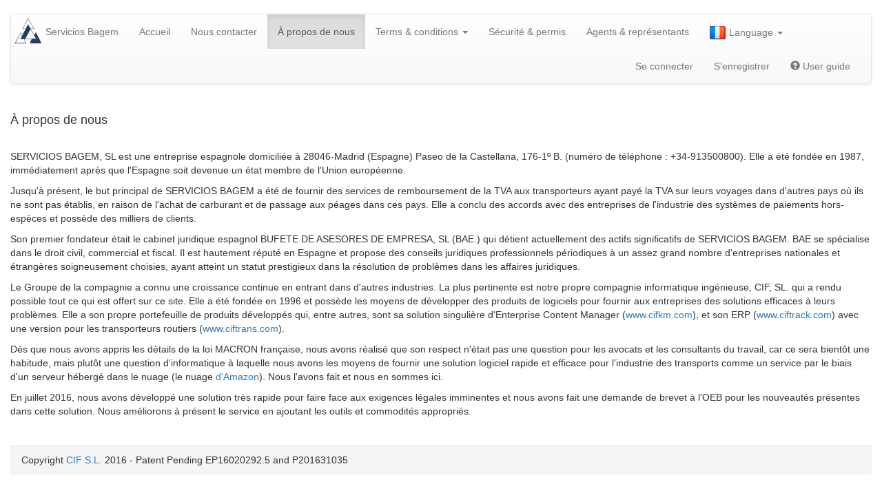

--- FILE ---
content_type: text/html; charset=UTF-8
request_url: https://fr.serviciosbagem.eu-bagem.com/%C3%A0_propos_de_nous
body_size: 4204
content:

<!DOCTYPE html>
<html xmlns="http://www.w3.org/1999/xhtml" lang="fr">

<head>
    <title>Tout pour les transporteurs routiers avec conducteurs détachés en France/Italie</title>
    <meta charset="UTF-8">
        <meta name="Description" content="SERVICIOS BAGEM offers to road carriers of freight and persons, with drivers and workers posted
	to France or Italy, its Representatives in these Countries and also the cheapest and easiest solution in the Cloud
	for managing the documents required by the French Macron Law or similar">
    <meta name="keywords" content="carrier, driver, posted, France, Italy, Macron, worker">
        <meta name="viewport" content="width=device-width, initial-scale=1" />
        <link rel="icon" href="/static/icons/customizations/serviciosbagem/favicon.ico" type="image/x-icon">
    <link rel="shortcut icon" href="/static/icons/customizations/serviciosbagem/favicon.ico" type="image/x-icon">
            <link rel="stylesheet" href="/static/bootstrap-3.3.7/css/bootstrap.min.css">
    <link rel="stylesheet" href="/static/bootstrap-3.3.7/css/bootstrap-theme.min.css">
        <link rel="stylesheet" href="/static/css/style.css">
        <link rel="stylesheet" href="/static/css/customizations/serviciosbagem/style.css">
        </head>
<body>
    <div class="container-fluid">
                <nav class="navbar navbar-default">
    <div class="container-fluid">
        <div class="navbar-header">
            <a class="navbar-brand" id="navbar-brand_bagem" href="/">Servicios Bagem</a>
        </div>
        <div class="navbar-collapse collapse_">
            <ul class="nav navbar-nav">
                                <li><a href="https://fr.serviciosbagem.eu-bagem.com:443/accueil">Accueil</a></li>
                <li><a href="https://fr.serviciosbagem.eu-bagem.com:443/nous_contacter">Nous contacter</a></li>
                <li class="active"><a href="https://fr.serviciosbagem.eu-bagem.com:443/à_propos_de_nous">À propos de nous</a></li>
                <li>
                    <a href="#" class="dropdown-toggle" data-toggle="dropdown" role="button" aria-haspopup="true" aria-expanded="false">Terms & conditions <span class="caret"></span></a>
                    <ul class="dropdown-menu">
                        <li><a class="open_in_new" href="/static/files/service_conditions-en.pdf"><img class="flag" src="/static/images/flags/flag_great_britain.png" alt="flag" /> TERMS & CONDITIONS</a></li>
                    </ul>
                </li>
                <li><a href="https://fr.serviciosbagem.eu-bagem.com:443/sécurité_&amp;_permis">Sécurité & permis</a></li>
                <li><a href="https://fr.serviciosbagem.eu-bagem.com:443/agents_&amp;_représentants">Agents & représentants</a></li>
                <li class="dropdown" id="language_dropdown_container">
                                            <a href="https://fr.serviciosbagem.eu-bagem.com:443/à_propos_de_nous" class="dropdown-toggle" data-toggle="dropdown" role="button" aria-haspopup="true" aria-expanded="false"><img class="flag" src="/static/images/flags/flag_france.png" alt="flag" />
                                        Language                    <span class="caret"></span></a>
                    <ul class="dropdown-menu">
                                                <li>
                            <a href="https://en.serviciosbagem.eu-bagem.com:443/about_us"><img class="flag" src="/static/images/flags/flag_great_britain.png" alt="flag" /> English</a>
                        </li>
                                                                        <li>
                            <a href="https://es.serviciosbagem.eu-bagem.com:443/acerca_de"><img class="flag" src="/static/images/flags/flag_spain.png" alt="flag" /> Español</a>
                        </li>
                                                                        <li>
                            <a href="https://de.serviciosbagem.eu-bagem.com:443/über_uns"><img class="flag" src="/static/images/flags/flag_germany.png" alt="flag"> Deutsch</a>
                        </li>
                                                                        <li>
                            <a href="https://fr.serviciosbagem.eu-bagem.com:443/à_propos_de_nous"><img class="flag" src="/static/images/flags/flag_france.png" alt="flag"> Français</a>
                        </li>
                                                                        <li>
                            <a href="https://bg.serviciosbagem.eu-bagem.com:443/about_us"><img class="flag" src="/static/images/flags/flag_bulgaria.png" alt="flag"> български</a>
                        </li>
                                                                        <li>
                            <a href="https://hr.serviciosbagem.eu-bagem.com:443/about_us"><img class="flag" src="/static/images/flags/flag_croatia.png" alt="flag"> Hrvatski</a>
                        </li>
                                                                        <li>
                            <a href="https://cz.serviciosbagem.eu-bagem.com:443/about_us"><img class="flag" src="/static/images/flags/flag_czech_republic.png" alt="flag"> český</a>
                        </li>
                                                                        <li>
                            <a href="https://dk.serviciosbagem.eu-bagem.com:443/about_us"><img class="flag" src="/static/images/flags/flag_denmark.png" alt="flag"> Dansk</a>
                        </li>
                                                                        <li>
                            <a href="https://ee.serviciosbagem.eu-bagem.com:443/about_us"><img class="flag" src="/static/images/flags/flag_estonia.png" alt="flag"> Eesti</a>
                        </li>
                                                                        <li>
                            <a href="https://fi.serviciosbagem.eu-bagem.com:443/about_us"><img class="flag" src="/static/images/flags/flag_finland.png" alt="flag"> Suomalainen</a>
                        </li>
                                                                        <li>
                            <a href="https://gr.serviciosbagem.eu-bagem.com:443/about_us"><img class="flag" src="/static/images/flags/flag_greece.png" alt="flag"> ελληνικά</a>
                        </li>
                                                                        <li>
                            <a href="https://hu.serviciosbagem.eu-bagem.com:443/about_us"><img class="flag" src="/static/images/flags/flag_hungary.png" alt="flag"> Magyar</a>
                        </li>
                                                                        <li>
                            <a href="https://it.serviciosbagem.eu-bagem.com:443/chi_siamo"><img class="flag" src="/static/images/flags/flag_italy.png" alt="flag"> Italiano</a>
                        </li>
                                                                        <li>
                            <a href="https://lt.serviciosbagem.eu-bagem.com:443/about_us"><img class="flag" src="/static/images/flags/flag_lithuania.png" alt="flag"> Lietuvos</a>
                        </li>
                                                                        <li>
                            <a href="https://nl.serviciosbagem.eu-bagem.com:443/over_ons"><img class="flag" src="/static/images/flags/flag_netherlands.png" alt="flag"> Nederlands</a>
                        </li>
                                                                        <li>
                            <a href="https://pl.serviciosbagem.eu-bagem.com:443/about_us"><img class="flag" src="/static/images/flags/flag_poland.png" alt="flag"> Polski</a>
                        </li>
                                                                        <li>
                            <a href="https://pt.serviciosbagem.eu-bagem.com:443/quem_somos"><img class="flag" src="/static/images/flags/flag_portugal.png" alt="flag"> Português</a>
                        </li>
                                                                        <li>
                            <a href="https://se.serviciosbagem.eu-bagem.com:443/about_us"><img class="flag" src="/static/images/flags/flag_sweden.png" alt="flag"> Svenska</a>
                        </li>
                                                                        <li>
                            <a href="https://no.serviciosbagem.eu-bagem.com:443/about_us"><img class="flag" src="/static/images/flags/flag_norway.png" alt="flag"> Norsk</a>
                        </li>
                                                                        <li>
                            <a href="https://ro.serviciosbagem.eu-bagem.com:443/despre_noi"><img class="flag" src="/static/images/flags/flag_romania.png" alt="flag"> Românesc</a>
                        </li>
                                            </ul>
                </li>
                            </ul>
            <ul class="nav navbar-nav navbar-right">
                            <li >
                    <a href="https://fr.serviciosbagem.eu-bagem.com:443/se_connecter">Se connecter</a>
                </li>
                <li >
                    <a href="https://fr.serviciosbagem.eu-bagem.com:443/s&#039;enregistrer">S'enregistrer</a>
                </li>
                        
<!-- menu guide links -->
<li><a class="open_in_new" title="Click here to download user guide" href="/static/files/USER GUIDE OF THE APPLICATION.pdf" id="download_guide_link"><span class="glyphicon glyphicon-question-sign" aria-hidden="true"></span> User guide</a></li>
<!-- menu guide links -->
            </ul>
        </div>
    </div>
</nav>        
        
        
            <div class="row">
        <div class="col-md-12">
            <h1>À propos de nous</h1>
            <p class="pdtop_20px">SERVICIOS BAGEM, SL est une entreprise espagnole domiciliée à 28046-Madrid (Espagne) Paseo de la Castellana, 176-1º B. (numéro de téléphone : +34-913500800). Elle a été fondée en 1987, immédiatement après que l'Espagne soit devenue un état membre de l'Union européenne. </p>
            <p>Jusqu'à présent, le but principal de SERVICIOS BAGEM a été de fournir des services de remboursement de la TVA aux transporteurs ayant payé la TVA sur leurs voyages dans d'autres pays où ils ne sont pas établis, en raison de l'achat de carburant et de passage aux péages dans ces pays. Elle a conclu des accords avec des entreprises de l'industrie des systèmes de paiements hors-espèces et possède des milliers de clients.</p>
            <p>Son premier fondateur était le cabinet juridique espagnol BUFETE DE ASESORES DE EMPRESA, SL (BAE.) qui détient actuellement des actifs significatifs de SERVICIOS BAGEM. BAE se spécialise dans le droit civil, commercial et fiscal. Il est hautement réputé en Espagne et propose des conseils juridiques professionnels périodiques à un assez grand nombre d'entreprises nationales et étrangères soigneusement choisies, ayant atteint un statut prestigieux dans la résolution de problèmes dans les affaires juridiques.</p>
            <p>Le Groupe de la compagnie a connu une croissance continue en entrant dans d'autres industries. La plus pertinente est notre propre compagnie informatique ingénieuse, CIF, SL. qui a rendu possible tout ce qui est offert sur ce site. Elle a été fondée en 1996 et possède les moyens de développer des produits de logiciels pour fournir aux entreprises des solutions efficaces à leurs problèmes. Elle a son propre portefeuille de produits développés qui, entre autres, sont sa solution singulière d'Enterprise Content Manager (<a href="http://www.cifkm.com">www.cifkm.com</a>), et son ERP (<a href="http://www.ciftrack.com">www.ciftrack.com</a>) avec une version pour les transporteurs routiers (<a href="http://www.ciftrans.com">www.ciftrans.com</a>).</p>
            <p>Dès que nous avons appris les détails de la loi MACRON française, nous avons réalisé que son respect n'était pas une question pour les avocats et les consultants du travail, car ce sera bientôt une habitude, mais plutôt une question d'informatique à laquelle nous avons les moyens de fournir une solution logiciel rapide et efficace pour l'industrie des transports comme un service par le biais d'un serveur hébergé dans le nuage (le nuage <a href="https://aws.amazon.com/en/">d'Amazon</a>). Nous l'avons fait et nous en sommes ici.</p>
            <p>En juillet 2016, nous avons développé une solution très rapide pour faire face aux exigences légales imminentes et nous avons fait une demande de brevet à l'OEB pour les nouveautés présentes dans cette solution. Nous améliorons à présent le service en ajoutant les outils et commodités appropriés.</p>
        </div>
    </div>
        <div class="pdtop_30px">
    <div class="panel panel-footer">
        Copyright <a class="open_in_new" href="http://www.cif.es/">CIF S.L.</a> 2016 - Patent Pending EP16020292.5 and P201631035    </div>
</div>    </div>

    <div id="modal_todo" class="modal fade" tabindex="-1" role="dialog">
        <div class="modal-dialog" role="document">
            <div class="modal-content">
                <div class="modal-header">
                    <button type="button" class="close" data-dismiss="modal" aria-label="Close"><span aria-hidden="true">&times;</span></button>
                    <h4 class="modal-title">TODO</h4>
                </div>
                <div class="modal-body">
                    <p>Cette section n’est pas encore disponible.</p>
                    <p>Dès que nous avons terminé, nous vous ferons savoir.</p>
                </div>
                <div class="modal-footer">
                    <button type="button" class="btn btn-primary" data-dismiss="modal"><span class="glyphicon glyphicon-remove" aria-hidden="true"></span> Fermer</button>
                </div>
            </div>
        </div>
    </div>

    <div id="modal_change_to_portal" class="modal fade" tabindex="-1" role="dialog">
        <div class="modal-dialog" role="document">
            <div class="modal-content">
                <div class="modal-header">
                    <button type="button" class="close" data-dismiss="modal" aria-label="Close"><span aria-hidden="true">&times;</span></button>
                    <h4 class="modal-title">Attention!</h4>
                </div>
                <div class="modal-body">
                    <p class="hidden" id="warning_starressa">You are a client of STAR-RESSA, therefore your "Servicios Bagem" account has been transferred to the portal of the latter under identical conditions. Please login at the following link:</p>
                    <p class="hidden" id="warning_notstarrresa">Your account has approved the terms and conditions of service in another portal different from the current one. Please log in from the following link:</p>
                    <p class="hidden plink" id="dkv-euroservice"><a href="https://en.dkv-euroservice.eu-bagem.com/home">DKV-Euroservice</a></p>
                    <p class="hidden plink" id="minimumwage"><a href="https://en.minimumwage.eu-bagem.com/home">Minimum wage</a></p>
                    <p class="hidden plink" id="serviciosbagem"><a href="https://en.serviciosbagem.eu-bagem.com/home">Servicios Bagem</a></p>
                    <p class="hidden plink" id="remobis"><a href="https://en.remobis.eu-bagem.com/home">Remobis</a></p>
                    <p class="hidden plink" id="ressa"><a href="https://en.ressa.eu-bagem.com/home">Ressa</a></p>
                    <p class="hidden plink" id="starressa"><a href="https://en.starressa.eu-bagem.com/home">STAR-RESSA</a></p>

                    <p>If you need any clarification, please, call "Servicios Bagem" Tel: (+34) 913500800. Thank you</p>
                </div>
                <div class="modal-footer">
                    <button type="button" class="btn btn-primary" data-dismiss="modal"><span class="glyphicon glyphicon-remove" aria-hidden="true"></span> Fermer</button>
                </div>
            </div>
        </div>
    </div>


    
    <!-- store referer for use in redirects (better than history.back) -->
    <form class="hidden" method="post" action="#"><input type="hidden" id="http_referer" value=""></form>
        <script src="/static/scripts/jquery-2.2.4.min.js"></script>
    <script src="/static/bootstrap-3.3.7/js/bootstrap.min.js"></script>
                <script src="/static/scripts/common.js"></script>
            <script src="/static/scripts/messages.js"></script>
                                                                                                                                                                                                                    
                            <script src="/static/scripts/customizations/serviciosbagem/script.js"></script>
        
</body>
</html>

--- FILE ---
content_type: text/css
request_url: https://fr.serviciosbagem.eu-bagem.com/static/css/style.css
body_size: 2703
content:
body {
    padding-bottom: 20px;
    padding-top: 20px;
}

img#intro_banner
{
    width: 100%;
}

a#debug_modal_link {
    position: fixed;
    top: 0px;
    left: 0px;
}

a#navbar-brand_bagem {
    padding-left: 50px;
    background: url("/static/images/logoeuropatax.png") no-repeat;
    background-size: 40px 40px;
    background-position: 5px 5px;
    font-size: 14px;
}

a.underline {
    text-decoration: underline;
}

a.underline_hover {
    text-decoration: none;
}

a.underline_hover:hover {
    text-decoration: underline;
}

.wordbreak {
    word-break: break-all;
}

li#language_dropdown_container {
    height: 50px;
}


/* big icons */

span.gi_thumbnail {
    font-size: 80px;
    margin-top: 16px;
}


/* margin betwen tabs & forms */

form#frm_register div.tab-pane,
form#frm_add_carrier div.tab-pane,
form#frm_update_profile div.tab-pane,
form#frm_update_carrier div.tab-pane {
    padding-top: 16px;
}


/* small texts on table cells (not header) */

table.table_small_text td {
    font-size: small;
}

td.carrier_children {
    padding-left: 1em !important;
}

table#carriers td:first-child a,
table#drivers td:first-child a,
table#carriers_control_diagram td:first-child a,
table#drivers_control_diagram td:first-child a {
    text-decoration: underline;
    color: #222;
}


/* ajax loading icon */

@-moz-keyframes spin {
    from {
        -moz-transform: rotate(0deg);
    }
    to {
        -moz-transform: rotate(360deg);
    }
}

@-webkit-keyframes spin {
    from {
        -webkit-transform: rotate(0deg);
    }
    to {
        -webkit-transform: rotate(360deg);
    }
}

@keyframes spin {
    from {
        transform: rotate(0deg);
    }
    to {
        transform: rotate(360deg);
    }
}

span.glyphicon_animate {
    -webkit-animation-name: spin;
    -webkit-animation-duration: 1500ms;
    -webkit-animation-iteration-count: infinite;
    -webkit-animation-timing-function: linear;
    -moz-animation-name: spin;
    -moz-animation-duration: 1500ms;
    -moz-animation-iteration-count: infinite;
    -moz-animation-timing-function: linear;
    -ms-animation-name: spin;
    -ms-animation-duration: 1500ms;
    -ms-animation-iteration-count: infinite;
    -ms-animation-timing-function: linear;
    -o-transition: rotate(3600deg);
}

span#ajax_icon {
    display: block;
    position: fixed;
    right: 4px;
    top: 4px;
    z-index: 10000;
    cursor: help;
    display: none;
}

span.toggle_children {
    cursor: pointer;
}


/* common panel header section name */

div.panel-heading h5 {
    font-weight: bold;
}

/* impersonate combo filter */

select#impersonate optgroup {
    padding-left: 0.5em;
    padding-top: 4px;
    padding-bottom: 4px;
    background: #e4e4e4;
    border-top: 1px solid #ccc;
    border-bottom: 1px solid #ccc;
}

select#impersonate option {
    padding-left: 1em;
    padding-top: 2px;
    padding-bottom: 2px;
}

select#impersonate option.option_header {
    font-weight: bold;
}

select#impersonate option.opt_agent {
    font-weight: bold;
}

select#impersonate option.opt_carrier {}

select#userId option.connected_user {
    font-weight: bold;
    background: #aaa;
}


/* clear left unused space on error details field on app errors section table list */

table#errors ul {
    padding-left: 1em;
}

option,
optgroup {
    padding: 0.5em 1.2em;
}

optgroup {
    text-align: center;
    background: #f5f5f5;
    font-weight: bold;
    color: #000;
    border-top: 1px solid #ddd;
    border-bottom: 1px solid #ddd;
}

div#drivers_sub_filters
{
    margin-top: 0.5em;
}

table#driver_documents {
    margin-top: 1em;
}

div#fg_file span {
    padding: 0px;
}

div#fg_file span.glyphicon-folder-open {
    margin-right: 6px;
}

div#fg_file input.file_control {
    padding: 8px;
    width: 100%;
    border: 1px solid #ccc;
    border-radius: 4px;
    box-shadow: inset 0 1px 1px rgba(0, 0, 0, .075);
}

form.frm_add_driver_document,
form.frm_update_driver_document,
form.frm_delete_driver_document,
form#frm_filter_representative_documents,
form.frm_update_representative_document,
form.frm_delete_representative_document,
form.frm_link_sipsi_notification,
form.frm_update_driver,
form.frm_delete_driver,
form.frm_update_carrier,
form.frm_delete_carrier,
form.frm_update_driver_posting_period,
form.frm_delete_driver_posting_period,
form.frm_show_posting_period_documents,
form.frm_update_alert, form.frm_delete_alert,
form.frm_delete_attestation_notification {
    display: inline;
}


/*
    do not show "invalid" glyphicon for this fields when validation failed
*/

div.hide_validation_icon span.validation-icon {
    display: none;
}

table#errors tbody td span.glyphicon-user {
    cursor: pointer;
}

h1,
h2 {
    font-size: 18px !important;
    line-height: 25px;
}

div.date input {
    cursor: pointer;
}

#home_special_offer {
    margin-top: 30px;
}

ul.ul_li_pdtop_10px li {
    padding-top: 10px;
}

ul.ul_li_pdbottom_6px li {
    padding-bottom: 6px;
}

ul.ul_li_mgbottom_6px li {
    margin-bottom: 6px;
}

ol.ol_li_mgbottom_6px li {
    margin-bottom: 6px;
}

.pd_2px {
    padding: 2px;
}

.pdtop_8px {
    padding-top: 8px;
}

.pdtop_10px {
    padding-top: 10px;
}

.pdtop_15px {
    padding-top: 15px;
}

.pdtop_20px {
    padding-top: 20px;
}

.pdtop_30px {
    padding-top: 30px;
}

.mgtop_12px {
    margin-top: 12px;
}

.mgtop_24px {
    margin-top: 24px;
}

.mgbottom_30px {
    margin-bottom: 30px;
}

div#further_information_thumbs img {
    width: 100%;
    cursor: pointer;
}


/*
    breadcrumb on panel headers
*/

div.panel-heading a {
    text-decoration: underline;
}


/*
    link tags styled as buttons do not have underline style
*/

a.btn {
    text-decoration: none !important;
}

select#userId {
    width: 70%;
}

select#userId option {
    font-size: small;
}

img.flag {
    width: 24px;
    height: 24px;
}

span.no_flag {
    width: 24px;
    height: 16px;
    display: inline-block;
}

table#users td {
    word-break: break-all;
}

table#drivers_control_diagram tbody td {
    padding-left: 0px;
    padding-right: 0px;
    border-top: 1px solid #ccc !important;
}

table#drivers_control_diagram tbody td:first-child
{
    border-right: 1px solid #ccc !important;
}

td.semester_range_container {
    padding: 0px !important;
    height: 29px;
    width: 100%;
    display: block;
}

div.semester_range {
    margin: 0px !important;
    position: relative;
    height: 29px;
    width: 100%;
    display: block;
}

div.semester_documents {
    display: block;
    width: 100%;
    height: 29px;
    position: absolute;
    top: 0px;
    left: 0px;
}

div.semester_posting_period {
    display: block;
    width: 100%;
    position: absolute;
    top: 12px;
    left: 0px;
    z-index: 500;
}

div.semester_documents span.graph_range_review {
    cursor: pointer;
    display: block;
    height: 29px;
}

div.semester_posting_period span.graph_range_review {
    cursor: pointer;
    display: block;
    height: 5px;
}

div.semester_documents span.graph_range_review_filled {
    background: #449d44;
}

div.semester_posting_period span.graph_range_review_filled {
    background: #f48042;
}

div.semester_documents span.graph_range_review_empty {
    background: #f1f121;
    background: #f1f1f1;
}

div.semester_posting_period span.graph_range_review_empty {
}

table#drivers_control_diagram tbody tr th {
    background: #e8e8e8;
}

div.tab-pane {
    margin-top: 1em;
    padding-top: 1em;
}

div#document_type_dropdown button,
div#drivers_dropdown button {
    min-width: 180px;
}

tr.collapse_document_type {
    cursor: pointer;
}

table#drivers_control_diagram .tooltip-inner {
    width: 200px;
}

span.range_previous,
span.range_next {
    cursor: pointer;
    margin-top: 4px;
}

ul.dd_filter {
    padding: 0px;
}

ul.dd_filter li.divider {
    margin: 0px;
}

ul.dd_filter li:first-child a,
ul.dd_filter li:last-child a {
    font-weight: bold !important;
    background-image: linear-gradient(to bottom, #ffffff 0px, #e0e0e0 100%);
}

ul.dd_filter li:first-child a:hover,
ul.dd_filter li:last-child a:hover {
    background-color: #e0e0e0;
    background-position: 0 -15px;
}

ul#impersonate_dropdown li a {
    text-decoration: none;
    font-size: small;
}

ul#impersonate_dropdown li.agent a {
    font-weight: bold;
}

span.popover_errors {
    cursor: pointer;
    text-decoration: underline;
}

table#errors div.popover {
    max-width: 720px;
}

input.cb_service_conditions {
    margin-bottom: 4px;
}

span.toggle_posting_period_description {
    cursor: pointer;
}

.pl-1em {
    padding-left: 1em !important;
}

a#download_guide_link img
{
    width: 18px;
    height: 18px;
}

form#frm_control_diagram_search label {
    display: block;
}

div#notification
{
    position: fixed;
    bottom: 0px;
    right: 0px;
    padding: 16px;
    z-index: 3050;
    border-radius: 4px;
    border-top: 1px solid #ccc;
    border-left: 1px solid #ccc;
    display: none;
    background-image:  linear-gradient(to bottom, #d9edf7 0px, #c4e3f3 100%);
    background-repeat: repeat-x;
    cursor: default;
}

p#download_progress
{
    display: block;
    width: 100%;
    height: 6px;
    background: #f8efc0;
    border: 1px solid #666;
    border-radius: 1px;
}

p#download_progress span
{
    display: block;
    width: 0%;
    height: 4px;
    background: #4cae4c;
}

div#notification-backdrop
{
    background-color: #000000;
    bottom: 0;
    left: 0;
    position: fixed;
    right: 0;
    top: 0;
    z-index: 2050;
    cursor: wait;
}

div#notification-backdrop.in
{
    opacity: 0.5;
}

span#manage_companies_filter
{
    text-decoration: underline;
    color: #23527c;
    cursor: pointer;
}

table#alert_available_companies_filter tr td, table#alert_selected_companies_filter tr td
{
    cursor: pointer;
}

div.companies_filter_container
{
    overflow: auto;
    height: 128px;
    display: block;
}

select
{
    background: #d9edf7 !important;
    font-size: 13px !important;
}

table#billing_customers div.checkbox {
    margin-top: 0px !important;
}

.cursor_help
{
    cursor: help;
}

.cursor_pointer
{
    cursor: pointer;
}

.modal-lg2 {
    width: 1024px;
}

.modal-dialog-large {
    width: 90% !important;
}

.valign-middle {
    vertical-align: middle !important;
}

--- FILE ---
content_type: application/javascript
request_url: https://fr.serviciosbagem.eu-bagem.com/static/scripts/messages.js
body_size: 2194
content:
"use strict";

const LOGIN_ERROR_USER_NOT_FOUND = "Username not found<p>Please check your data access or use recover password option</p>";
const LOGIN_ERROR_INVALID_PASSWORD = "Incorrect password<p>Please check your data access or use recover password option</p>";

const RECOVER_ACCOUNT_ERROR_USER_NOT_FOUND = "Username not found";
const RECOVER_ACCOUNT_PASSWORDS_DO_NOT_MATCH = "Passwords don't match";

const REGISTER_ERROR_LOGIN_ALREADY_EXISTS = "Username already exists";

const APP_DRIVER_INVALID_NAME = "Invalid name";
const APP_DRIVER_INVALID_SURNAME = "Invalid surname";
const APP_DRIVER_INVALID_NIF = "Invalid ID Number";
const APP_DRIVER_INVALID_COUNTRY = "Invalid country";
const APP_DRIVER_PERIOD_INVALID_DATE = "Invalid date";
const APP_DRIVER_IS_NOT_ACTIVE = "No active periods found for this driver on specified country";
const APP_DRIVER_PASSWORDS_DO_NOT_MATCH = "Passwords don't match";

const APP_POSTING_PERIOD_INVALID_DESTINATION = "Invalid destination";
const APP_POSTING_PERIOD_INVALID_DESCRIPTION = "Invalid description";
const APP_POSTING_PERIOD_INVALID_DATE = "Invalid date";
const APP_POSTING_PERIOD_INVALID_DATE_RANGE_START_END = "End date can not be less than start date";
const APP_POSTING_PERIOD_INVALID_COUNTRY = "Invalid country";

const SIGNUP_INVALID_LOGIN = "Invalid login";
const SIGNUP_INVALID_PASSWORD = "Invalid password";
const SIGNUP_INVALID_USER_NAME = "Invalid user name";
const SIGNUP_INVALID_USER_EMAIL = "Invalid user email";
const SIGNUP_INVALID_REPRESENTED_BY_NAME = "Invalid name";
const SIGNUP_INVALID_REPRESENTED_BY_ID_NUMBER = "Invalid id number";

const CONTACT_FORM_INVALID_NAME = "Invalid/empty name";
const CONTACT_FORM_INVALID_COMPANY = "Invalid/empty company";
const CONTACT_FORM_INVALID_EMAIL = "Invalid/empty email";
const CONTACT_FORM_INVALID_PHONE = "Invalid/empty phone";
const CONTACT_FORM_INVALID_COUNTRY = "Invalid country";
const CONTACT_FORM_INVALID_MESSAGE = "Invalid/empty message";
const CONTACT_FORM_INVALID_CAPTCHA = "Invalid/empty captcha";

const APP_FILE_NOT_SET = "File not specified";
const APP_FILE_INVALID_DATE = "Invalid date";
const APP_FILE_INVALID_DATE_RANGE_FROM_TO = "To date can not be less than from date";
const APP_FILE_INVALID_COUNTRY = "Invalid country";

const APP_FILE_SIZE_INVALID = "Invalid file size (null / zero size?)";
const APP_MAX_UPLOAD_FILE_SIZE_EXCEED = "File size limit exceed";
const APP_FILE_MIME_UNSUPPORTED = "Unsupported file type";
const APP_FILE_MULTIPLE_DRAG_DROP_SELECTION_NOT_ALLOWED = "Drag & Drop support for multiple files not allowed";

const APP_CARRIER_INVALID_COMPANY_NAME = "Invalid company name";
const APP_CARRIER_INVALID_COMPANY_ACTIVITY = "Invalid company activity";
const APP_CARRIER_INVALID_COMPANY_EUROPEAN_VAT_NUMER = "Invalid european VAT number";
const APP_CARRIER_INVALID_COMPANY_TYPE = "Invalid company type";
const APP_CARRIER_INVALID_COMPANY_EMAIL = "Invalid company email";
const APP_CARRIER_INVALID_COMPANY_PHONE = "Invalid company phone";
const APP_CARRIER_INVALID_COMPANY_INVOICE_EMAIL = "Invalid company invoice email";
const APP_CARRIER_INVALID_COMPANY_ADDRESS = "Invalid company address";
const APP_CARRIER_INVALID_COMPANY_ZIPCODE = "Invalid company ZIP code";
const APP_CARRIER_INVALID_COMPANY_COUNTRY = "Invalid company country";
const APP_CARRIER_INVALID_COMPANY_CLIENT_ID = "Invalid client number";

const APP_ALERT_INVALID_SUBJECT = "Invalid subject";
const APP_ALERT_INVALID_BODY = "Invalid body";
const APP_ALERT_INVALID_COMPANIES = "No companies selected, please choose at least one";

const APP_COMMON_LOGIN_ALREADY_EXISTS = "login exists, choose another";
const APP_COMMON_INVALID_USER_LOGIN = "invalid login";
const APP_COMMON_INVALID_USER_PASSWORD = "invalid password";
const APP_COMMON_INVALID_USER_FULL_NAME = "invalid user name";
const APP_COMMON_INVALID_EMAIL = "invalid email address";

const APP_COMMON_UPDATE_USER_BUTTON_LABEL = "Update";
const APP_COMMON_UPDATE_USER_BUTTON_HINT = "Update this user";

const APP_COMMON_DELETE_USER_BUTTON_LABEL = "Delete";
const APP_COMMON_DELETE_USER_BUTTON_HINT = "Delete this user";

const APP_COMMON_UPDATE_DRIVER_DOCUMENT_BUTTON_LABEL = "Update";
const APP_COMMON_UPDATE_DRIVER_DOCUMENT_BUTTON_HINT = "Update this document";

const APP_COMMON_DELETE_DRIVER_DOCUMENT_BUTTON_LABEL = "Delete";
const APP_COMMON_DELETE_DRIVER_DOCUMENT_BUTTON_HINT = "Delete this document";

const APP_COMMON_UPDATE_DRIVER_POSTING_PERIOD_BUTTON_LABEL = "Update";
const APP_COMMON_UPDATE_DRIVER_POSTING_PERIOD_BUTTON_HINT = "Update this posting period";

const APP_COMMON_DELETE_DRIVER_POSTING_PERIOD_BUTTON_LABEL = "Delete";
const APP_COMMON_DELETE_DRIVER_POSTING_PERIOD_BUTTON_HINT = "Delete this posting period";

const APP_DRIVER_CONTROL_DIAGRAM_ALL_TYPES_LABEL = "All types";
const APP_DRIVER_CONTROL_DIAGRAM_ALL_DRIVERS_LABEL = "All drivers";
const APP_DRIVER_CONTROL_DIAGRAM_SELECTED_LABEL = "selected";
const APP_DRIVER_CONTROL_DIAGRAM_SELECTED_NONE_LABEL = "none";
const APP_DRIVER_CONTROL_DIAGRAM_RANGE_TO_LABEL = "to";

const APP_TAG_INVALID_NAME = "Invalid name";
const APP_TAG_UPDATE = "Update";
const APP_TAG_REMOVE = "Remove";

const APP_COMMON_NO_RESULTS = "No results";

const APP_COMMON_LABEL_LC_FROM = "from";
const APP_COMMON_LABEL_LC_TO = "through";

const APP_COMMON_DOCUMENT_NOT_FOUND = "None";

const APP_COMMON_DOWNLOAD_ACTION = "download";

const APP_DOWNLOAD_NOTIFICATION_TITLE = "Downloading file";
const APP_DOWNLOAD_NOTIFICATION_REPORT_TITLE = "Generating report...";
const APP_NOTIFICATION_PROCESSING_TITLE = "Processing....";
const APP_NOTIFICATION_PROCESSING_TEXT = "Please wait";
const APP_NOTIFICATION_ABORT = "Abort";

const WARNING_DIALOG_PENDING_CHANGES = "Warning: Pending changes. If you leave before saving, your changes will be lost.";

const STATS_GRAPH_TITLE_USER_SESSIONS = "Total user sessions (by date)";
const STATS_GRAPH_TITLE_UNIQUE_USER_SESSIONS = "Unique user sessions (by date)";
const STATS_GRAPH_TITLE_ACTIVITY_BY_HOUR = "Global user operations activity (by hours)";
const STATS_GRAPH_TITLE_ACTIVITY_BY_WEEKDAY = "Global user operations activity (by weekday)";
const STATS_GRAPH_TITLE_NEW_USER_REGISTRATIONS = "New user registrations (by date)";
const STATS_GRAPH_TITLE_NEW_USER_SUM_REGISTRATIONS = "New user total registrations (by date)";
const STATS_GRAPH_TITLE_GLOBAL_USER_OPERATIONS_ACTIVITY = "Global user operations activity (by date)";
const STATS_GRAPH_TITLE_GLOBAL_COMPANY_OPERATIONS_ACTIVITY = "Global company operations activity (by date)";
const STATS_GRAPH_TITLE_GLOBAL_DRIVER_OPERATIONS_ACTIVITY = "Global driver operations activity (by date)";
const STATS_GRAPH_TITLE_UPLOADED_DOCUMENTS = "Uploaded documents (by date)";
const STATS_GRAPH_TITLE_DOWNLOADED_DOCUMENTS = "Downloaded documents (by date)";
const STATS_GRAPH_TITLE_STORAGE_GROW = "Storage increased use (in Gigabytes, by date)";
const STATS_GRAPH_TITLE_INTERNAL_ERRORS_WARNINGS = "Internal errors / warnings (by date)";
const STATS_GRAPH_TITLE_BROWSERS = "Browsers";
const STATS_GRAPH_TITLE_OPERATING_SYSTEMS = "Operating Systems";
const STATS_GRAPH_TITLE_PLATFORMS = "Platforms";
const STATS_GRAPH_TITLE_COMPANIES_OPERATION_DETAILS = "Companies with at least nn operations (excluding sessions)";
const STATS_GRAPH_TITLE_GLOBAL_DRIVERS_COUNT = "Number of active drivers by date";
const STATS_GRAPH_TITLE_FAILED_LOGIN_BY_DATE = "Failed login (by date)";
const STATS_GRAPH_TITLE_DRIVERS_WITH_FILES = "Number of drivers with file count";

const monthNames = ["January", "February", "March", "April", "May", "June", "July", "August", "September", "October", "November", "December"];
const weekDays = ["Monday", "Tuesday", "Wednesday", "Thursday", "Friday", "Saturday", "Sunday"];

const COUNTRY_LABEL_FRANCE = "France";
const COUNTRY_LABEL_ITALY = "Italy";

const NIF_PREFIX_INVALID_WARNING = "Format must start with a valid coutry code (2 chars, uppercase)";

--- FILE ---
content_type: application/javascript
request_url: https://fr.serviciosbagem.eu-bagem.com/static/scripts/common.js
body_size: 4870
content:
"use strict";

var documentLanguage = $("html").attr("lang");
if (documentLanguage != "es") {
    documentLanguage = "en";
}

function clearFormValidationErrors() {
    $("div.form-group span.help-block").remove();
    $("div.form-group span.validation-icon").remove();
    $("div").removeClass("has-error");
    $("div").removeClass("has-feedback");
}

function clearCustomFormValidationErrors(formElementContainerId) {
    $("div#" + formElementContainerId + " span.help-block").remove();
    $("div#" + formElementContainerId + " span.validation-icon").remove();
    $("div#" + formElementContainerId + "").removeClass("has-error");
    $("div#" + formElementContainerId + "").removeClass("has-feedback");
}

function putFormValidationError(formElementContainerId, message) {
    $("div#" + formElementContainerId).append('<span class="help-block"><strong>' + message + '</strong></span>');
    $("div#" + formElementContainerId).append('<span class="glyphicon glyphicon-remove validation-icon form-control-feedback" aria-hidden="true"></span>');
    $("div#" + formElementContainerId).addClass("has-error");
    $("div#" + formElementContainerId).addClass("has-feedback");
    var firstErrorElement = $("div#" + formElementContainerId).find("input:text:visible:first")[0];
    if (firstErrorElement) {
        $(firstErrorElement)[0].focus();
    }
}

// after show tab event is done check check for field validation errors, focus on first (if found)
$(document).on('shown.bs.tab', 'a[data-toggle="tab"]', function (e) {
    var firstErrorElement = $("div.has-error:first input:text:visible:first")[0];
    if (firstErrorElement) {
        $(firstErrorElement)[0].focus();
    }
});

function clearFormAlerts() {
    $("div.alert").remove();
}

function putFormAlert(elementContainerId, message) {
    var html = '<div class="alert alert-success alert-dismissible" role="alert"><button type="button" class="close" data-dismiss="alert" aria-label="Close"><span aria-hidden="true">&times;</span></button>' + message + '</div>';
    $("div#" + elementContainerId).append(html);
}

function redirectToAccessDeniedPage() {
    window.location.href = "/403";
}

function redirectToErrorPage() {
    window.location.href = "/500";
}

function redirectToNotFoundPage() {
    window.location.href = "/404";
}

function disableForm(form) {
    $(form).find('input, textarea, button, select, button').attr('disabled', 'disabled');
}

function enableForm(form) {
    $(form).find('input, textarea, button, select, button').removeAttr('disabled');
}

$("a.open_in_new").click(function (e) {
    e.preventDefault();
    var win = window.open($(this).attr("href"), '_blank');
    if (win) {
        win.focus();
    } else {
        alert('Please allow popups for this website');
    }
});

$(document).ready(function () {
    $("a#debug_modal_link").click(function (e) {
        e.preventDefault();
        $("div#modal_debug").modal("show");
    });
});

$("button.history_back").click(function (e) {
    e.preventDefault();
    history.back(1);
});

$("span.toggle_children").on("click", function (e) {
    e.preventDefault();
    var tr = $(this).closest("tr");
    var index = $(tr).index();
    $(tr).find("span").toggleClass("glyphicon-chevron-down");
    $(tr).find("span").toggleClass("glyphicon-chevron-up");
    var childrenNodes = $(tr).closest("tbody").find("tr");
    var collapsed = false;
    $(childrenNodes).each(function (i) {
        if (i > index && !collapsed) {
            if (!$(this).hasClass("collapsable")) {
                $(this).toggle();
            } else {
                collapsed = true;
            }
        }
    });
});

function showCursorWaiting() {
    $("body").css("cursor", "progress");
}

function restoreCursor() {
    $("body").css("cursor", "default");
}

/**
 * show top right static loading icon while xhr (ajax) events
 */
var $loading = $('span#ajax_icon').hide();

(function () {
    var origOpen = XMLHttpRequest.prototype.open;
    XMLHttpRequest.prototype.open = function () {
        // chrome browser lost focus after disable elements
        // so we save the focused element and on ajax end call restore
        var focusedElement = $(":focus");
        $(".disable_on_ajax").prop("disabled", true);
        $loading.show();
        showCursorWaiting();
        if (typeof resetPingTimeout === "function") {
            resetPingTimeout();
        }
        this.addEventListener('load', function () {
            $loading.hide();
            restoreCursor();
            $(".disable_on_ajax").prop("disabled", false);
            $(focusedElement).focus();
        });
        this.addEventListener('abort', function () {
            $loading.hide();
            restoreCursor();
            $(".disable_on_ajax").prop("disabled", false);
            $(focusedElement).focus();
        });
        this.addEventListener('error', function () {
            $loading.hide();
            restoreCursor();
            $(".disable_on_ajax").prop("disabled", false);
            $(focusedElement).focus();
        });
        origOpen.apply(this, arguments);
    };
})();

window.onbeforeunload = function () {
    $("body").css("cursor", "progress");
}

Date.prototype.yyyymmdd = function () {
    var mm = (this.getMonth() + 1).toString(); // getMonth() is zero-based
    var dd = this.getDate().toString();

    return [this.getFullYear(), mm.length === 2 ? '' : '0', mm, dd.length === 2 ? '' : '0', dd].join(''); // padding
};

Date.prototype.toString = function () {
    var mm = (this.getMonth() + 1).toString(); // getMonth() is zero-based
    var dd = this.getDate().toString();

    return [
        dd.length === 2 ? '' : '0', dd,
        '/',
        mm.length === 2 ? '' : '0', mm,
        '/',
        this.getFullYear(),
    ].join(''); // padding
};

function getDateFromYYYYMMDD(yyyymmdd) {
    if (yyyymmdd && yyyymmdd.length == 8) {
        return (new Date(yyyymmdd.substring(0, 4), parseInt(yyyymmdd.substring(4, 6)) - 1, parseInt(yyyymmdd.substring(6, 8))));
    } else {
        return (null);
    }
}

if (!String.prototype.startsWith) {
    String.prototype.startsWith = function (searchString, position) {
        position = position || 0;
        return this.indexOf(searchString, position) === position;
    };
}

function humanDateFromYYYYMMDD(yyyymmdd) {
    var d = getDateFromYYYYMMDD(new String(yyyymmdd));
    if (d) {
        var day = d.getDate();
        var month = d.getMonth() + 1;
        return ((day < 10 ? "0" + day : day) + "/" + (month < 10 ? "0" + month : month) + "/" + d.getFullYear());
    } else {
        return (null);
    }
}

// http://locutus.io/php/url/base64_decode/
function base64_decode(encodedData) { // eslint-disable-line camelcase
    //  discuss at: http://locutus.io/php/base64_decode/
    // original by: Tyler Akins (http://rumkin.com)
    // improved by: Thunder.m
    // improved by: Kevin van Zonneveld (http://kvz.io)
    // improved by: Kevin van Zonneveld (http://kvz.io)
    //    input by: Aman Gupta
    //    input by: Brett Zamir (http://brett-zamir.me)
    // bugfixed by: Onno Marsman (https://twitter.com/onnomarsman)
    // bugfixed by: Pellentesque Malesuada
    // bugfixed by: Kevin van Zonneveld (http://kvz.io)
    //   example 1: base64_decode('S2V2aW4gdmFuIFpvbm5ldmVsZA==')
    //   returns 1: 'Kevin van Zonneveld'
    //   example 2: base64_decode('YQ==')
    //   returns 2: 'a'
    //   example 3: base64_decode('4pyTIMOgIGxhIG1vZGU=')
    //   returns 3: '✓ à la mode'

    if (typeof window !== 'undefined') {
        if (typeof window.atob !== 'undefined') {
            return decodeURIComponent(escape(window.atob(encodedData)))
        }
    } else {
        return new Buffer(encodedData, 'base64').toString('utf-8')
    }

    var b64 = 'ABCDEFGHIJKLMNOPQRSTUVWXYZabcdefghijklmnopqrstuvwxyz0123456789+/='
    var o1
    var o2
    var o3
    var h1
    var h2
    var h3
    var h4
    var bits
    var i = 0
    var ac = 0
    var dec = ''
    var tmpArr = []

    if (!encodedData) {
        return encodedData
    }

    encodedData += ''

    do {
        // unpack four hexets into three octets using index points in b64
        h1 = b64.indexOf(encodedData.charAt(i++))
        h2 = b64.indexOf(encodedData.charAt(i++))
        h3 = b64.indexOf(encodedData.charAt(i++))
        h4 = b64.indexOf(encodedData.charAt(i++))

        bits = h1 << 18 | h2 << 12 | h3 << 6 | h4

        o1 = bits >> 16 & 0xff
        o2 = bits >> 8 & 0xff
        o3 = bits & 0xff

        if (h3 === 64) {
            tmpArr[ac++] = String.fromCharCode(o1)
        } else if (h4 === 64) {
            tmpArr[ac++] = String.fromCharCode(o1, o2)
        } else {
            tmpArr[ac++] = String.fromCharCode(o1, o2, o3)
        }
    } while (i < encodedData.length)

    dec = tmpArr.join('')

    return decodeURIComponent(escape(dec.replace(/\0+$/, '')))
}

// auto-trim values on forms
$('input,textarea').focusout(function () {
    $(this).val($(this).val().trim());
});

var QueryString = function () {
  // This function is anonymous, is executed immediately and
  // the return value is assigned to QueryString!
  var query_string = {};
  var query = window.location.search.substring(1);
  var vars = query.split("&");
  for (var i=0;i<vars.length;i++) {
    var pair = vars[i].split("=");
        // If first entry with this name
    if (typeof query_string[pair[0]] === "undefined") {
      query_string[pair[0]] = decodeURIComponent(pair[1]);
        // If second entry with this name
    } else if (typeof query_string[pair[0]] === "string") {
      var arr = [ query_string[pair[0]],decodeURIComponent(pair[1]) ];
      query_string[pair[0]] = arr;
        // If third or later entry with this name
    } else {
      query_string[pair[0]].push(decodeURIComponent(pair[1]));
    }
  }
  return query_string;
}();

/*
    uuid generator
    briguy37 https://jsfiddle.net/briguy37/2MVFd/
*/
function uuid() {
    var d = new Date().getTime();
    var uuid = 'xxxxxxxx-xxxx-4xxx-yxxx-xxxxxxxxxxxx'.replace(/[xy]/g, function (c) {
        var r = (d + Math.random() * 16) % 16 | 0;
        d = Math.floor(d / 16);
        return (c == 'x' ? r : (r & 0x3 | 0x8)).toString(16);
    });
    return uuid;
};

/*
    format size to human-readable
    http://stackoverflow.com/a/14919494
*/
function humanFileSize(bytes, si) {
    var thresh = si ? 1000 : 1024;
    if (Math.abs(bytes) < thresh) {
        return bytes + ' B';
    }
    var units = si ? ['kB', 'MB', 'GB', 'TB', 'PB', 'EB', 'ZB', 'YB'] : ['KiB', 'MiB', 'GiB', 'TiB', 'PiB', 'EiB', 'ZiB', 'YiB'];
    var u = -1;
    do {
        bytes /= thresh;
        ++u;
    } while (Math.abs(bytes) >= thresh && u < units.length - 1);
    return bytes.toFixed(1) + ' ' + units[u];
}

/*
    cookie management
    http://stackoverflow.com/a/24103596
*/

function createCookie(name, value, days) {
    if (days) {
        var date = new Date();
        date.setTime(date.getTime() + (days * 24 * 60 * 60 * 1000));
        var expires = "; expires=" + date.toGMTString();
    } else var expires = "";
    document.cookie = name + "=" + value + expires + "; path=/";
}

function readCookie(name) {
    var nameEQ = name + "=";
    var ca = document.cookie.split(';');
    for (var i = 0; i < ca.length; i++) {
        var c = ca[i];
        while (c.charAt(0) == ' ') c = c.substring(1, c.length);
        if (c.indexOf(nameEQ) == 0) return c.substring(nameEQ.length, c.length);
    }
    return null;
}

function eraseCookie(name) {
    createCookie(name, "", -1);
}

/**
 *  shuffle array
 *
 *  Christoph http://stackoverflow.com/a/962890
 */
function shuffle(array) {
    var tmp, current, top = array.length;

    if (top)
        while (--top) {
            current = Math.floor(Math.random() * (top + 1));
            tmp = array[current];
            array[current] = array[top];
            array[top] = tmp;
        }

    return array;
}

/**
 *  reorder select options by text
 *
 *  (Pointy) http://stackoverflow.com/a/12073377
 */
function reorderSelectOptionsByText(options) {
    var arr = options.map(function (_, o) {
        return {
            t: $(o).text(),
            v: o.value
        };
    }).get();
    arr.sort(function (o1, o2) {
        return o1.t > o2.t ? 1 : o1.t < o2.t ? -1 : 0;
    });
    options.each(function (i, o) {
        o.value = arr[i].v;
        $(o).text(arr[i].t);
    });
}

if (typeof $().tooltip == 'function') {
    $('body').tooltip({
        selector: '[data-toggle="tooltip"]'
    });
}

/**
 * show backdrop layer (same as bootstrap modal, for prevent interactuating with "background" controls)
 */
function showBackDrop() {
    if ($("div#notification-backdrop").length == 0) {
        var html = '<div id="notification-backdrop" class="fade in"></div>';
        $("body").append(html);
    }
}

/**
 * remove background layer
 */
function removeBackDrop() {
    $("div#notification-backdrop").remove();
}

function removeNotification() {
    $("div#notification").remove();
    removeBackDrop();
}

function showProcessingNotification() {
    removeNotification();
    var html = '<div id="notification"><h4><span class="glyphicon glyphicon-cog glyphicon_animate" aria-hidden="true"></span> ' + APP_NOTIFICATION_PROCESSING_TITLE + '</h4><h5>' + APP_NOTIFICATION_PROCESSING_TEXT + '</h5></div>';
    showBackDrop();
    $("body").append(html);
    $("div#notification").slideToggle("fast", function () { });
}

function encodeHTML(str) {
    if (str) {
        return (str.replace(/</g, "&lt;").replace(/>/g, "&gt;"));
    } else {
        return ("");
    }
}

var validCountryCodes = [ "AL","AD", "AM", "AT", "AZ", "BY", "BE", "BA", "BG", "HR", "CY", "CZ", "DK", "EE", "FI", "FR", "GE", "DE", "EL", "HU", "IS", "IE", "IT", "KZ", "XK","LV", "LI", "LT", "LU", "MK", "MT", "MD", "MC", "ME", "NL", "NO", "PL", "PT", "RO", "RU", "SM", "RS", "SK", "SI", "ES", "SE", "CH", "TR", "UA", "GB", "VA" ];

function validateNIF (nif) {
    if (nif && nif.length > 3) {
        var prefix = nif.substring(0, 2);
        if (jQuery.inArray(prefix, validCountryCodes) != -1) {
            return(true);
        } else {
            return(false);
        }
    } else {
        return(false);
    }
}

$('input.validate_nif').on('keyup', function (event) {
    clearCustomFormValidationErrors($(this).data("container"));
    if (! validateNIF($(this).val())) {
        putFormValidationError($(this).data("container"), NIF_PREFIX_INVALID_WARNING);
    }
});

String.prototype.hashCode = function() {
    var hash = 0, i, chr;
    if (this.length === 0) return hash;
    for (i = 0; i < this.length; i++) {
      chr   = this.charCodeAt(i);
      hash  = ((hash << 5) - hash) + chr;
      hash |= 0; // Convert to 32bit integer
    }
    return hash;
  };